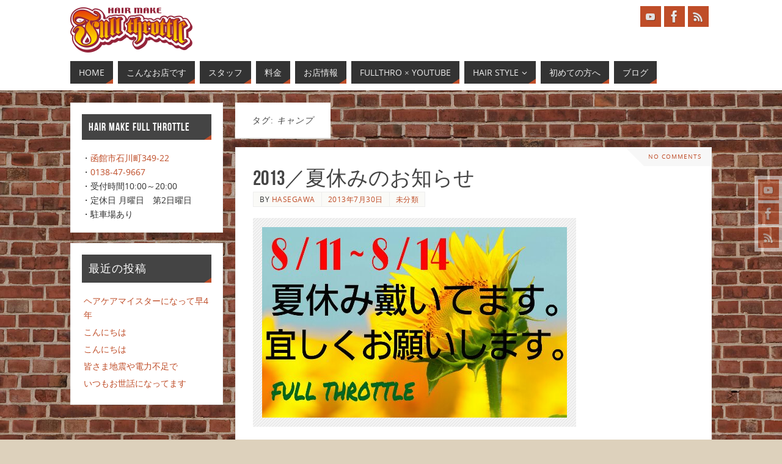

--- FILE ---
content_type: text/html; charset=UTF-8
request_url: http://full-throttle.grow8.com/tag/%E3%82%AD%E3%83%A3%E3%83%B3%E3%83%97/
body_size: 10175
content:
<!DOCTYPE html>
<html dir="ltr" lang="ja"
	prefix="og: https://ogp.me/ns#" >
<head>
<meta name="viewport" content="width=device-width, user-scalable=no, initial-scale=1.0, minimum-scale=1.0, maximum-scale=1.0">
<meta http-equiv="Content-Type" content="text/html; charset=UTF-8" />
<link rel="profile" href="http://gmpg.org/xfn/11" />
<link rel="pingback" href="http://full-throttle.grow8.com/xmlrpc.php" />
<title>キャンプ - Full throttle</title>

		<!-- All in One SEO 4.2.0 -->
		<meta name="robots" content="max-image-preview:large" />
		<link rel="canonical" href="http://full-throttle.grow8.com/tag/%E3%82%AD%E3%83%A3%E3%83%B3%E3%83%97/" />
		<script type="application/ld+json" class="aioseo-schema">
			{"@context":"https:\/\/schema.org","@graph":[{"@type":"WebSite","@id":"http:\/\/full-throttle.grow8.com\/#website","url":"http:\/\/full-throttle.grow8.com\/","name":"Full throttle","description":"for the customer's smile","inLanguage":"ja","publisher":{"@id":"http:\/\/full-throttle.grow8.com\/#organization"}},{"@type":"Organization","@id":"http:\/\/full-throttle.grow8.com\/#organization","name":"Full throttle","url":"http:\/\/full-throttle.grow8.com\/"},{"@type":"BreadcrumbList","@id":"http:\/\/full-throttle.grow8.com\/tag\/%E3%82%AD%E3%83%A3%E3%83%B3%E3%83%97\/#breadcrumblist","itemListElement":[{"@type":"ListItem","@id":"http:\/\/full-throttle.grow8.com\/#listItem","position":1,"item":{"@type":"WebPage","@id":"http:\/\/full-throttle.grow8.com\/","name":"\u30db\u30fc\u30e0","description":"\u51fd\u9928\u5e02\u306b\u3042\u308b\u7f8e\u5bb9\u5ba4\u300c\u30d8\u30a2\u30e1\u30a4\u30af \u30d5\u30eb\u30b9\u30ed\u30c3\u30c8\u30eb\u300d\u306f\u3001\u5275\u696d\u6642\u3088\u308a\u9aea\u3078\u306e\u30c0\u30e1\u30fc\u30b8\u3092\u6700\u5c0f\u9650\u306b\u8003\u3048\u305f\u65bd\u8853\u3092\u30e2\u30c3\u30c8\u30fc\u3068\u3057\u3001\u85ac\u5264\u306e\u9078\u629e\u306b\u306f\u7279\u5225\u306e\u6ce8\u610f\u3092\u6255\u3063\u3066\u3044\u308b\u4ed6\u3001\u304a\u5ba2\u69d8\u306e\u7b11\u9854\u3092\u4f55\u3088\u308a\u306e\u597d\u7269\u3068\u6349\u3048\u305f\u63a5\u5ba2\u3068\u30d8\u30a2\u30b9\u30bf\u30a4\u30eb\u306e\u3054\u63d0\u6848\u3057\u3066\u3044\u308b\u30b5\u30ed\u30f3\u3067\u3059\u3002","url":"http:\/\/full-throttle.grow8.com\/"},"nextItem":"http:\/\/full-throttle.grow8.com\/tag\/%e3%82%ad%e3%83%a3%e3%83%b3%e3%83%97\/#listItem"},{"@type":"ListItem","@id":"http:\/\/full-throttle.grow8.com\/tag\/%e3%82%ad%e3%83%a3%e3%83%b3%e3%83%97\/#listItem","position":2,"item":{"@type":"WebPage","@id":"http:\/\/full-throttle.grow8.com\/tag\/%e3%82%ad%e3%83%a3%e3%83%b3%e3%83%97\/","name":"\u30ad\u30e3\u30f3\u30d7","url":"http:\/\/full-throttle.grow8.com\/tag\/%e3%82%ad%e3%83%a3%e3%83%b3%e3%83%97\/"},"previousItem":"http:\/\/full-throttle.grow8.com\/#listItem"}]},{"@type":"CollectionPage","@id":"http:\/\/full-throttle.grow8.com\/tag\/%E3%82%AD%E3%83%A3%E3%83%B3%E3%83%97\/#collectionpage","url":"http:\/\/full-throttle.grow8.com\/tag\/%E3%82%AD%E3%83%A3%E3%83%B3%E3%83%97\/","name":"\u30ad\u30e3\u30f3\u30d7 - Full throttle","inLanguage":"ja","isPartOf":{"@id":"http:\/\/full-throttle.grow8.com\/#website"},"breadcrumb":{"@id":"http:\/\/full-throttle.grow8.com\/tag\/%E3%82%AD%E3%83%A3%E3%83%B3%E3%83%97\/#breadcrumblist"}}]}
		</script>
		<!-- All in One SEO -->

<link rel='dns-prefetch' href='//s.w.org' />
<link rel="alternate" type="application/rss+xml" title="Full throttle &raquo; フィード" href="http://full-throttle.grow8.com/feed/" />
<link rel="alternate" type="application/rss+xml" title="Full throttle &raquo; コメントフィード" href="http://full-throttle.grow8.com/comments/feed/" />
<link rel="alternate" type="application/rss+xml" title="Full throttle &raquo; キャンプ タグのフィード" href="http://full-throttle.grow8.com/tag/%e3%82%ad%e3%83%a3%e3%83%b3%e3%83%97/feed/" />
<script type="text/javascript">
window._wpemojiSettings = {"baseUrl":"https:\/\/s.w.org\/images\/core\/emoji\/13.1.0\/72x72\/","ext":".png","svgUrl":"https:\/\/s.w.org\/images\/core\/emoji\/13.1.0\/svg\/","svgExt":".svg","source":{"concatemoji":"http:\/\/full-throttle.grow8.com\/wp-includes\/js\/wp-emoji-release.min.js?ver=5.9.12"}};
/*! This file is auto-generated */
!function(e,a,t){var n,r,o,i=a.createElement("canvas"),p=i.getContext&&i.getContext("2d");function s(e,t){var a=String.fromCharCode;p.clearRect(0,0,i.width,i.height),p.fillText(a.apply(this,e),0,0);e=i.toDataURL();return p.clearRect(0,0,i.width,i.height),p.fillText(a.apply(this,t),0,0),e===i.toDataURL()}function c(e){var t=a.createElement("script");t.src=e,t.defer=t.type="text/javascript",a.getElementsByTagName("head")[0].appendChild(t)}for(o=Array("flag","emoji"),t.supports={everything:!0,everythingExceptFlag:!0},r=0;r<o.length;r++)t.supports[o[r]]=function(e){if(!p||!p.fillText)return!1;switch(p.textBaseline="top",p.font="600 32px Arial",e){case"flag":return s([127987,65039,8205,9895,65039],[127987,65039,8203,9895,65039])?!1:!s([55356,56826,55356,56819],[55356,56826,8203,55356,56819])&&!s([55356,57332,56128,56423,56128,56418,56128,56421,56128,56430,56128,56423,56128,56447],[55356,57332,8203,56128,56423,8203,56128,56418,8203,56128,56421,8203,56128,56430,8203,56128,56423,8203,56128,56447]);case"emoji":return!s([10084,65039,8205,55357,56613],[10084,65039,8203,55357,56613])}return!1}(o[r]),t.supports.everything=t.supports.everything&&t.supports[o[r]],"flag"!==o[r]&&(t.supports.everythingExceptFlag=t.supports.everythingExceptFlag&&t.supports[o[r]]);t.supports.everythingExceptFlag=t.supports.everythingExceptFlag&&!t.supports.flag,t.DOMReady=!1,t.readyCallback=function(){t.DOMReady=!0},t.supports.everything||(n=function(){t.readyCallback()},a.addEventListener?(a.addEventListener("DOMContentLoaded",n,!1),e.addEventListener("load",n,!1)):(e.attachEvent("onload",n),a.attachEvent("onreadystatechange",function(){"complete"===a.readyState&&t.readyCallback()})),(n=t.source||{}).concatemoji?c(n.concatemoji):n.wpemoji&&n.twemoji&&(c(n.twemoji),c(n.wpemoji)))}(window,document,window._wpemojiSettings);
</script>
<style type="text/css">
img.wp-smiley,
img.emoji {
	display: inline !important;
	border: none !important;
	box-shadow: none !important;
	height: 1em !important;
	width: 1em !important;
	margin: 0 0.07em !important;
	vertical-align: -0.1em !important;
	background: none !important;
	padding: 0 !important;
}
</style>
	<link rel='stylesheet' id='wp-block-library-css'  href='http://full-throttle.grow8.com/wp-includes/css/dist/block-library/style.min.css?ver=5.9.12' type='text/css' media='all' />
<style id='global-styles-inline-css' type='text/css'>
body{--wp--preset--color--black: #000000;--wp--preset--color--cyan-bluish-gray: #abb8c3;--wp--preset--color--white: #ffffff;--wp--preset--color--pale-pink: #f78da7;--wp--preset--color--vivid-red: #cf2e2e;--wp--preset--color--luminous-vivid-orange: #ff6900;--wp--preset--color--luminous-vivid-amber: #fcb900;--wp--preset--color--light-green-cyan: #7bdcb5;--wp--preset--color--vivid-green-cyan: #00d084;--wp--preset--color--pale-cyan-blue: #8ed1fc;--wp--preset--color--vivid-cyan-blue: #0693e3;--wp--preset--color--vivid-purple: #9b51e0;--wp--preset--gradient--vivid-cyan-blue-to-vivid-purple: linear-gradient(135deg,rgba(6,147,227,1) 0%,rgb(155,81,224) 100%);--wp--preset--gradient--light-green-cyan-to-vivid-green-cyan: linear-gradient(135deg,rgb(122,220,180) 0%,rgb(0,208,130) 100%);--wp--preset--gradient--luminous-vivid-amber-to-luminous-vivid-orange: linear-gradient(135deg,rgba(252,185,0,1) 0%,rgba(255,105,0,1) 100%);--wp--preset--gradient--luminous-vivid-orange-to-vivid-red: linear-gradient(135deg,rgba(255,105,0,1) 0%,rgb(207,46,46) 100%);--wp--preset--gradient--very-light-gray-to-cyan-bluish-gray: linear-gradient(135deg,rgb(238,238,238) 0%,rgb(169,184,195) 100%);--wp--preset--gradient--cool-to-warm-spectrum: linear-gradient(135deg,rgb(74,234,220) 0%,rgb(151,120,209) 20%,rgb(207,42,186) 40%,rgb(238,44,130) 60%,rgb(251,105,98) 80%,rgb(254,248,76) 100%);--wp--preset--gradient--blush-light-purple: linear-gradient(135deg,rgb(255,206,236) 0%,rgb(152,150,240) 100%);--wp--preset--gradient--blush-bordeaux: linear-gradient(135deg,rgb(254,205,165) 0%,rgb(254,45,45) 50%,rgb(107,0,62) 100%);--wp--preset--gradient--luminous-dusk: linear-gradient(135deg,rgb(255,203,112) 0%,rgb(199,81,192) 50%,rgb(65,88,208) 100%);--wp--preset--gradient--pale-ocean: linear-gradient(135deg,rgb(255,245,203) 0%,rgb(182,227,212) 50%,rgb(51,167,181) 100%);--wp--preset--gradient--electric-grass: linear-gradient(135deg,rgb(202,248,128) 0%,rgb(113,206,126) 100%);--wp--preset--gradient--midnight: linear-gradient(135deg,rgb(2,3,129) 0%,rgb(40,116,252) 100%);--wp--preset--duotone--dark-grayscale: url('#wp-duotone-dark-grayscale');--wp--preset--duotone--grayscale: url('#wp-duotone-grayscale');--wp--preset--duotone--purple-yellow: url('#wp-duotone-purple-yellow');--wp--preset--duotone--blue-red: url('#wp-duotone-blue-red');--wp--preset--duotone--midnight: url('#wp-duotone-midnight');--wp--preset--duotone--magenta-yellow: url('#wp-duotone-magenta-yellow');--wp--preset--duotone--purple-green: url('#wp-duotone-purple-green');--wp--preset--duotone--blue-orange: url('#wp-duotone-blue-orange');--wp--preset--font-size--small: 13px;--wp--preset--font-size--medium: 20px;--wp--preset--font-size--large: 36px;--wp--preset--font-size--x-large: 42px;}.has-black-color{color: var(--wp--preset--color--black) !important;}.has-cyan-bluish-gray-color{color: var(--wp--preset--color--cyan-bluish-gray) !important;}.has-white-color{color: var(--wp--preset--color--white) !important;}.has-pale-pink-color{color: var(--wp--preset--color--pale-pink) !important;}.has-vivid-red-color{color: var(--wp--preset--color--vivid-red) !important;}.has-luminous-vivid-orange-color{color: var(--wp--preset--color--luminous-vivid-orange) !important;}.has-luminous-vivid-amber-color{color: var(--wp--preset--color--luminous-vivid-amber) !important;}.has-light-green-cyan-color{color: var(--wp--preset--color--light-green-cyan) !important;}.has-vivid-green-cyan-color{color: var(--wp--preset--color--vivid-green-cyan) !important;}.has-pale-cyan-blue-color{color: var(--wp--preset--color--pale-cyan-blue) !important;}.has-vivid-cyan-blue-color{color: var(--wp--preset--color--vivid-cyan-blue) !important;}.has-vivid-purple-color{color: var(--wp--preset--color--vivid-purple) !important;}.has-black-background-color{background-color: var(--wp--preset--color--black) !important;}.has-cyan-bluish-gray-background-color{background-color: var(--wp--preset--color--cyan-bluish-gray) !important;}.has-white-background-color{background-color: var(--wp--preset--color--white) !important;}.has-pale-pink-background-color{background-color: var(--wp--preset--color--pale-pink) !important;}.has-vivid-red-background-color{background-color: var(--wp--preset--color--vivid-red) !important;}.has-luminous-vivid-orange-background-color{background-color: var(--wp--preset--color--luminous-vivid-orange) !important;}.has-luminous-vivid-amber-background-color{background-color: var(--wp--preset--color--luminous-vivid-amber) !important;}.has-light-green-cyan-background-color{background-color: var(--wp--preset--color--light-green-cyan) !important;}.has-vivid-green-cyan-background-color{background-color: var(--wp--preset--color--vivid-green-cyan) !important;}.has-pale-cyan-blue-background-color{background-color: var(--wp--preset--color--pale-cyan-blue) !important;}.has-vivid-cyan-blue-background-color{background-color: var(--wp--preset--color--vivid-cyan-blue) !important;}.has-vivid-purple-background-color{background-color: var(--wp--preset--color--vivid-purple) !important;}.has-black-border-color{border-color: var(--wp--preset--color--black) !important;}.has-cyan-bluish-gray-border-color{border-color: var(--wp--preset--color--cyan-bluish-gray) !important;}.has-white-border-color{border-color: var(--wp--preset--color--white) !important;}.has-pale-pink-border-color{border-color: var(--wp--preset--color--pale-pink) !important;}.has-vivid-red-border-color{border-color: var(--wp--preset--color--vivid-red) !important;}.has-luminous-vivid-orange-border-color{border-color: var(--wp--preset--color--luminous-vivid-orange) !important;}.has-luminous-vivid-amber-border-color{border-color: var(--wp--preset--color--luminous-vivid-amber) !important;}.has-light-green-cyan-border-color{border-color: var(--wp--preset--color--light-green-cyan) !important;}.has-vivid-green-cyan-border-color{border-color: var(--wp--preset--color--vivid-green-cyan) !important;}.has-pale-cyan-blue-border-color{border-color: var(--wp--preset--color--pale-cyan-blue) !important;}.has-vivid-cyan-blue-border-color{border-color: var(--wp--preset--color--vivid-cyan-blue) !important;}.has-vivid-purple-border-color{border-color: var(--wp--preset--color--vivid-purple) !important;}.has-vivid-cyan-blue-to-vivid-purple-gradient-background{background: var(--wp--preset--gradient--vivid-cyan-blue-to-vivid-purple) !important;}.has-light-green-cyan-to-vivid-green-cyan-gradient-background{background: var(--wp--preset--gradient--light-green-cyan-to-vivid-green-cyan) !important;}.has-luminous-vivid-amber-to-luminous-vivid-orange-gradient-background{background: var(--wp--preset--gradient--luminous-vivid-amber-to-luminous-vivid-orange) !important;}.has-luminous-vivid-orange-to-vivid-red-gradient-background{background: var(--wp--preset--gradient--luminous-vivid-orange-to-vivid-red) !important;}.has-very-light-gray-to-cyan-bluish-gray-gradient-background{background: var(--wp--preset--gradient--very-light-gray-to-cyan-bluish-gray) !important;}.has-cool-to-warm-spectrum-gradient-background{background: var(--wp--preset--gradient--cool-to-warm-spectrum) !important;}.has-blush-light-purple-gradient-background{background: var(--wp--preset--gradient--blush-light-purple) !important;}.has-blush-bordeaux-gradient-background{background: var(--wp--preset--gradient--blush-bordeaux) !important;}.has-luminous-dusk-gradient-background{background: var(--wp--preset--gradient--luminous-dusk) !important;}.has-pale-ocean-gradient-background{background: var(--wp--preset--gradient--pale-ocean) !important;}.has-electric-grass-gradient-background{background: var(--wp--preset--gradient--electric-grass) !important;}.has-midnight-gradient-background{background: var(--wp--preset--gradient--midnight) !important;}.has-small-font-size{font-size: var(--wp--preset--font-size--small) !important;}.has-medium-font-size{font-size: var(--wp--preset--font-size--medium) !important;}.has-large-font-size{font-size: var(--wp--preset--font-size--large) !important;}.has-x-large-font-size{font-size: var(--wp--preset--font-size--x-large) !important;}
</style>
<link rel='stylesheet' id='wp-pagenavi-css'  href='http://full-throttle.grow8.com/wp-content/plugins/wp-pagenavi/pagenavi-css.css?ver=2.70' type='text/css' media='all' />
<link rel='stylesheet' id='parabola-fonts-css'  href='http://full-throttle.grow8.com/wp-content/themes/parabola/fonts/fontfaces.css?ver=2.2.2' type='text/css' media='all' />
<link rel='stylesheet' id='parabola-style-css'  href='http://full-throttle.grow8.com/wp-content/themes/parabola/style.css?ver=2.2.2' type='text/css' media='all' />
<link rel='stylesheet' id='slimbox2-css'  href='http://full-throttle.grow8.com/wp-content/plugins/wp-slimbox2/css/slimbox2.css?ver=1.1' type='text/css' media='screen' />
<script type='text/javascript' src='http://full-throttle.grow8.com/wp-includes/js/jquery/jquery.min.js?ver=3.6.0' id='jquery-core-js'></script>
<script type='text/javascript' src='http://full-throttle.grow8.com/wp-includes/js/jquery/jquery-migrate.min.js?ver=3.3.2' id='jquery-migrate-js'></script>
<script type='text/javascript' id='parabola-frontend-js-extra'>
/* <![CDATA[ */
var parabola_settings = {"masonry":"0","magazine":"0","mobile":"1","fitvids":"1"};
/* ]]> */
</script>
<script type='text/javascript' src='http://full-throttle.grow8.com/wp-content/themes/parabola/js/frontend.js?ver=2.2.2' id='parabola-frontend-js'></script>
<script type='text/javascript' src='http://full-throttle.grow8.com/wp-content/plugins/wp-slimbox2/javascript/slimbox2.js?ver=2.04' id='slimbox2-js'></script>
<script type='text/javascript' id='slimbox2_autoload-js-extra'>
/* <![CDATA[ */
var slimbox2_options = {"autoload":"1","overlayColor":"#000000","loop":"","overlayOpacity":"0.8","overlayFadeDuration":"400","resizeDuration":"400","resizeEasing":"swing","initialWidth":"250","initialHeight":"250","imageFadeDuration":"400","captionAnimationDuration":"400","caption":"el.title || el.firstChild.alt || el.firstChild.title || el.href || el.href","url":"1","selector":"div.entry-content, div.gallery, div.entry, div.post, div#page, body","counterText":"Image {x} of {y}","closeKeys":"27,88,67","previousKeys":"37,80","nextKeys":"39,78","prev":"http:\/\/full-throttle.grow8.com\/wp-content\/plugins\/wp-slimbox2\/images\/default\/prevlabel.gif","next":"http:\/\/full-throttle.grow8.com\/wp-content\/plugins\/wp-slimbox2\/images\/default\/nextlabel.gif","close":"http:\/\/full-throttle.grow8.com\/wp-content\/plugins\/wp-slimbox2\/images\/default\/closelabel.gif","picasaweb":"","flickr":"","mobile":""};
/* ]]> */
</script>
<script type='text/javascript' src='http://full-throttle.grow8.com/wp-content/plugins/wp-slimbox2/javascript/slimbox2_autoload.js?ver=1.0.4b' id='slimbox2_autoload-js'></script>
<link rel="https://api.w.org/" href="http://full-throttle.grow8.com/wp-json/" /><link rel="alternate" type="application/json" href="http://full-throttle.grow8.com/wp-json/wp/v2/tags/84" /><link rel="EditURI" type="application/rsd+xml" title="RSD" href="http://full-throttle.grow8.com/xmlrpc.php?rsd" />
<link rel="wlwmanifest" type="application/wlwmanifest+xml" href="http://full-throttle.grow8.com/wp-includes/wlwmanifest.xml" /> 
<meta name="generator" content="WordPress 5.9.12" />
<style type="text/css" id="custom-background-css">
body.custom-background { background-color: #ddd1bc; background-image: url("http://full-throttle.grow8.com/wp-content/uploads/brick_texture_02.jpg"); background-position: left top; background-size: cover; background-repeat: no-repeat; background-attachment: fixed; }
</style>
	<style type="text/css"> #header, #main, .topmenu, #colophon, #footer2-inner { max-width: 1050px; } #container.one-column { } #container.two-columns-right #secondary { width:250px; float:right; } #container.two-columns-right #content { width:780px; float:left; } /*fallback*/ #container.two-columns-right #content { width:calc(100% - 270px); float:left; } #container.two-columns-left #primary { width:250px; float:left; } #container.two-columns-left #content { width:780px; float:right; } /*fallback*/ #container.two-columns-left #content { width:-moz-calc(100% - 270px); float:right; width:-webkit-calc(100% - 270px); width:calc(100% - 270px); } #container.three-columns-right .sidey { width:125px; float:left; } #container.three-columns-right #primary { margin-left:20px; margin-right:20px; } #container.three-columns-right #content { width:760px; float:left; } /*fallback*/ #container.three-columns-right #content { width:-moz-calc(100% - 290px); float:left; width:-webkit-calc(100% - 290px); width:calc(100% - 290px);} #container.three-columns-left .sidey { width:125px; float:left; } #container.three-columns-left #secondary {margin-left:20px; margin-right:20px; } #container.three-columns-left #content { width:760px; float:right;} /*fallback*/ #container.three-columns-left #content { width:-moz-calc(100% - 290px); float:right; width:-webkit-calc(100% - 290px); width:calc(100% - 290px); } #container.three-columns-sided .sidey { width:125px; float:left; } #container.three-columns-sided #secondary { float:right; } #container.three-columns-sided #content { width:760px; float:right; /*fallback*/ width:-moz-calc(100% - 290px); float:right; width:-webkit-calc(100% - 290px); float:right; width:calc(100% - 290px); float:right; margin: 0 145px 0 -1050px; } body { font-family: "Open Sans"; } #content h1.entry-title a, #content h2.entry-title a, #content h1.entry-title , #content h2.entry-title, #frontpage .nivo-caption h3, .column-header-image, .column-header-noimage, .columnmore { font-family: "Bebas Neue"; } .widget-title, .widget-title a { line-height: normal; font-family: "Bebas Neue"; } .entry-content h1, .entry-content h2, .entry-content h3, .entry-content h4, .entry-content h5, .entry-content h6, h3#comments-title, #comments #reply-title { font-family: "Yanone Kaffeesatz Regular"; } #site-title span a { font-family: "Oswald Stencil"; } #access ul li a, #access ul li a span { font-family: "Open Sans"; } body { color: #333333; background-color: #F7F7F2 } a { color: #BF4D28; } a:hover { color: #E6AC27; } #header-full { background-color: #FFFFFF; } #site-title span a { color:#BF4D28; } #site-description { color:#444444; } .socials a { background-color: #BF4D28; } .socials .socials-hover { background-color: #333333; } .breadcrumbs:before { border-color: transparent transparent transparent #333333; } #access a, #nav-toggle span { color: #EEEEEE; background-color: #333333; } @media (max-width: 650px) { #access, #nav-toggle { background-color: #333333; } } #access a:hover { color: #E6AC27; background-color: #444444; } #access > .menu > ul > li > a:after, #access > .menu > ul ul:after { border-color: transparent transparent #BF4D28 transparent; } #access ul li:hover a:after { border-bottom-color:#E6AC27;} #access ul li.current_page_item > a, #access ul li.current-menu-item > a, /*#access ul li.current_page_parent > a, #access ul li.current-menu-parent > a,*/ #access ul li.current_page_ancestor > a, #access ul li.current-menu-ancestor > a { color: #FFFFFF; background-color: #000000; } #access ul li.current_page_item > a:hover, #access ul li.current-menu-item > a:hover, /*#access ul li.current_page_parent > a:hover, #access ul li.current-menu-parent > a:hover,*/ #access ul li.current_page_ancestor > a:hover, #access ul li.current-menu-ancestor > a:hover { color: #E6AC27; } .topmenu ul li a { color: #666666; } .topmenu ul li a:before { border-color: #BF4D28 transparent transparent transparent; } .topmenu ul li a:hover:before{border-top-color:#E6AC27} .topmenu ul li a:hover { color: #666666; background-color: #FFFFFF; } div.post, div.page, div.hentry, div.product, div[class^='post-'], #comments, .comments, .column-text, .column-image, #srights, #slefts, #front-text3, #front-text4, .page-title, .page-header, article.post, article.page, article.hentry, .contentsearch, #author-info, #nav-below, .yoyo > li, .woocommerce #mainwoo { background-color: #FFFFFF; } div.post, div.page, div.hentry, .sidey .widget-container, #comments, .commentlist .comment-body, article.post, article.page, article.hentry, #nav-below, .page-header, .yoyo > li, #front-text3, #front-text4 { border-color: #EEEEEE; } #author-info, #entry-author-info { border-color: #F7F7F7; } #entry-author-info #author-avatar, #author-info #author-avatar { border-color: #EEEEEE; } article.sticky:hover { border-color: rgba(230,172,39,.6); } .sidey .widget-container { color: #333333; background-color: #FFFFFF; } .sidey .widget-title { color: #FFFFFF; background-color: #444444; } .sidey .widget-title:after { border-color: transparent transparent #BF4D28; } .entry-content h1, .entry-content h2, .entry-content h3, .entry-content h4, .entry-content h5, .entry-content h6 { color: #444444; } .entry-title, .entry-title a, .page-title { color: #444444; } .entry-title a:hover { color: #000000; } #content h3.entry-format { color: #EEEEEE; background-color: #333333; border-color: #333333; } #content h3.entry-format { color: #EEEEEE; background-color: #333333; border-color: #333333; } .comments-link { background-color: #F7F7F7; } .comments-link:before { border-color: #F7F7F7 transparent transparent; } #footer { color: #AAAAAA; background-color: #1A1917; } #footer2 { color: #AAAAAA; background-color: #131211; border-color:rgba(255,255,255,.1); } #footer a { color: #BF4D28; } #footer a:hover { color: #E6AC27; } #footer2 a { color: #BF4D28; } #footer2 a:hover { color: #E6AC27; } #footer .widget-container { color: #333333; background-color: #FFFFFF; } #footer .widget-title { color: #FFFFFF; background-color: #444444; } #footer .widget-title:after { border-color: transparent transparent #BF4D28; } .footermenu ul li a:after { border-color: transparent transparent #BF4D28 transparent; } a.continue-reading-link { color:#EEEEEE !important; background:#333333; border-color:#EEEEEE; } a.continue-reading-link:hover { background-color:#BF4D28; } .button, #respond .form-submit input#submit { background-color: #F7F7F7; border-color: #EEEEEE; } .button:hover, #respond .form-submit input#submit:hover { border-color: #CCCCCC; } .entry-content tr th, .entry-content thead th { color: #FFFFFF; background-color: #444444; } .entry-content fieldset, #content tr td { border-color: #CCCCCC; } hr { background-color: #CCCCCC; } input[type="text"], input[type="password"], input[type="email"], textarea, select, input[type="color"],input[type="date"],input[type="datetime"],input[type="datetime-local"],input[type="month"],input[type="number"],input[type="range"], input[type="search"],input[type="tel"],input[type="time"],input[type="url"],input[type="week"] { background-color: #F7F7F7; border-color: #CCCCCC #EEEEEE #EEEEEE #CCCCCC; color: #333333; } input[type="submit"], input[type="reset"] { color: #333333; background-color: #F7F7F7; border-color: #EEEEEE;} input[type="text"]:hover, input[type="password"]:hover, input[type="email"]:hover, textarea:hover, input[type="color"]:hover, input[type="date"]:hover, input[type="datetime"]:hover, input[type="datetime-local"]:hover, input[type="month"]:hover, input[type="number"]:hover, input[type="range"]:hover, input[type="search"]:hover, input[type="tel"]:hover, input[type="time"]:hover, input[type="url"]:hover, input[type="week"]:hover { background-color: rgb(247,247,247); background-color: rgba(247,247,247,0.4); } .entry-content code { border-color: #CCCCCC; background-color: #F7F7F7; } .entry-content pre { background-color: #F7F7F7; } .entry-content blockquote { border-color: #BF4D28; background-color: #F7F7F7; } abbr, acronym { border-color: #333333; } span.edit-link { color: #333333; background-color: #EEEEEE; border-color: #F7F7F7; } .meta-border .entry-meta span, .meta-border .entry-utility span.bl_posted { border-color: #F7F7F7; } .meta-accented .entry-meta span, .meta-accented .entry-utility span.bl_posted { background-color: #EEEEEE; border-color: #F7F7F7; } .comment-meta a { color: #999999; } .comment-author { background-color: #F7F7F7; } .comment-details:after { border-color: transparent transparent transparent #F7F7F7; } .comment:hover > div > .comment-author { background-color: #EEEEEE; } .comment:hover > div > .comment-author .comment-details:after { border-color: transparent transparent transparent #EEEEEE; } #respond .form-allowed-tags { color: #999999; } .comment .reply a { border-color: #EEEEEE; color: #333333;} .comment .reply a:hover { background-color: #EEEEEE } .nav-next a:hover, .nav-previous a:hover {background: #F7F7F7} .pagination .current { font-weight: bold; } .pagination span, .pagination a { background-color: #FFFFFF; } .pagination a:hover { background-color: #333333;color:#BF4D28} .page-link em {background-color: #333333; color:#BF4D28;} .page-link a em {color:#E6AC27;} .page-link a:hover em {background-color:#444444;} #searchform input[type="text"] {color:#999999;} #toTop {border-color:transparent transparent #131211;} #toTop:after {border-color:transparent transparent #FFFFFF;} #toTop:hover:after {border-bottom-color:#BF4D28;} .caption-accented .wp-caption { background-color:rgb(191,77,40); background-color:rgba(191,77,40,0.8); color:#FFFFFF} .meta-themed .entry-meta span { color: #999999; background-color: #F7F7F7; border-color: #EEEEEE; } .meta-themed .entry-meta span:hover { background-color: #EEEEEE; } .meta-themed .entry-meta span a:hover { color: #333333; } #content p, #content ul, #content ol, #content, #front-text3, #front-text4 { text-align:Default ; } html { font-size:14px; word-spacing:Default; letter-spacing:Default; line-height:1.7em; } #content h1.entry-title, #content h2.entry-title { font-size:34px ;} .widget-title, .widget-title a { font-size:18px ;} #content .entry-content h1 { font-size: 2.676em;} #frontpage h1 { font-size: 2.076em;} #content .entry-content h2 { font-size: 2.352em;} #frontpage h2 { font-size: 1.752em;} #content .entry-content h3 { font-size: 2.028em;} #frontpage h3 { font-size: 1.428em;} #content .entry-content h4 { font-size: 1.704em;} #frontpage h4 { font-size: 1.104em;} #content .entry-content h5 { font-size: 1.38em;} #frontpage h5 { font-size: 0.78em;} #content .entry-content h6 { font-size: 1.056em;} #frontpage h6 { font-size: 0.456em;} #site-title span a { font-size:38px ;} #access ul li a { font-size:14px ;} #access ul ul ul a {font-size:12px;} .nocomments, .nocomments2 {display:none;} #header-container > div:first-child { margin:10px 0 0 0px;} #content p, #content ul, #content ol, #content dd, #content pre, #content hr { margin-bottom: 1.0em; } #header-widget-area { width: 33%; } #branding { height:90px; } @media (max-width: 800px) { #content h1.entry-title, #content h2.entry-title { font-size:32.3px ; } #site-title span a { font-size:34.2px;} } @media (max-width: 650px) { #content h1.entry-title, #content h2.entry-title {font-size:30.6px ;} #site-title span a { font-size:30.4px;} } @media (max-width: 480px) { #site-title span a { font-size:22.8px;} } </style> 
<style type="text/css">/* Parabola Custom CSS */</style>
<script type="text/javascript">var cryout_global_content_width = 800;</script><!--[if lt IE 9]>
<script>
document.createElement('header');
document.createElement('nav');
document.createElement('section');
document.createElement('article');
document.createElement('aside');
document.createElement('footer');
</script>
<![endif]-->
</head>
<body class="archive tag tag-84 custom-background parabola-image-five caption-light meta-light parabola_triagles parabola-menu-left">

<div id="toTop"> </div>
<div id="wrapper" class="hfeed">

<div class="socials" id="srights">
			<a  target="_blank"  rel="nofollow" href="https://www.youtube.com/channel/UCn1q4ydzGTG70jKTH0rbPGA"
			class="socialicons social-YouTube" title="YouTube">
				<img alt="YouTube" src="http://full-throttle.grow8.com/wp-content/themes/parabola/images/socials/YouTube.png" />
			</a>
			<a  target="_blank"  rel="nofollow" href="https://www.facebook.com/HairMakeFullThrottle/"
			class="socialicons social-Facebook" title="Facebook">
				<img alt="Facebook" src="http://full-throttle.grow8.com/wp-content/themes/parabola/images/socials/Facebook.png" />
			</a>
			<a  target="_blank"  rel="nofollow" href="http://full-throttle.grow8.com/feed/"
			class="socialicons social-RSS" title="RSS">
				<img alt="RSS" src="http://full-throttle.grow8.com/wp-content/themes/parabola/images/socials/RSS.png" />
			</a></div>
<div id="header-full">

<header id="header">


		<div id="masthead">

			<div id="branding" role="banner" >

				<div id="header-container">
<div><a id="logo" href="http://full-throttle.grow8.com/" ><img title="Full throttle" alt="Full throttle" src="http://full-throttle.grow8.com/wp-content/uploads/logo03.png" /></a></div><div class="socials" id="sheader">
			<a  target="_blank"  rel="nofollow" href="https://www.youtube.com/channel/UCn1q4ydzGTG70jKTH0rbPGA"
			class="socialicons social-YouTube" title="YouTube">
				<img alt="YouTube" src="http://full-throttle.grow8.com/wp-content/themes/parabola/images/socials/YouTube.png" />
			</a>
			<a  target="_blank"  rel="nofollow" href="https://www.facebook.com/HairMakeFullThrottle/"
			class="socialicons social-Facebook" title="Facebook">
				<img alt="Facebook" src="http://full-throttle.grow8.com/wp-content/themes/parabola/images/socials/Facebook.png" />
			</a>
			<a  target="_blank"  rel="nofollow" href="http://full-throttle.grow8.com/feed/"
			class="socialicons social-RSS" title="RSS">
				<img alt="RSS" src="http://full-throttle.grow8.com/wp-content/themes/parabola/images/socials/RSS.png" />
			</a></div></div>								<div style="clear:both;"></div>

			</div><!-- #branding -->
			<a id="nav-toggle"><span>&nbsp;</span></a>
			<nav id="access" role="navigation">

					<div class="skip-link screen-reader-text"><a href="#content" title="Skip to content">Skip to content</a></div>
	<div class="menu"><ul id="prime_nav" class="menu"><li id="menu-item-1009" class="menu-item menu-item-type-post_type menu-item-object-page menu-item-home menu-item-1009"><a href="http://full-throttle.grow8.com/"><span>HOME</span></a></li>
<li id="menu-item-875" class="menu-item menu-item-type-post_type menu-item-object-page menu-item-875"><a href="http://full-throttle.grow8.com/%e3%81%93%e3%82%93%e3%81%aa%e3%81%8a%e5%ba%97%e3%81%a7%e3%81%99/"><span>こんなお店です</span></a></li>
<li id="menu-item-54" class="menu-item menu-item-type-post_type menu-item-object-page menu-item-54"><a href="http://full-throttle.grow8.com/staff/"><span>スタッフ</span></a></li>
<li id="menu-item-876" class="menu-item menu-item-type-post_type menu-item-object-page menu-item-876"><a href="http://full-throttle.grow8.com/%e6%96%99%e9%87%91/"><span>料金</span></a></li>
<li id="menu-item-53" class="menu-item menu-item-type-post_type menu-item-object-page menu-item-53"><a href="http://full-throttle.grow8.com/location/"><span>お店情報</span></a></li>
<li id="menu-item-475" class="menu-item menu-item-type-custom menu-item-object-custom menu-item-475"><a href="https://www.youtube.com/channel/UCn1q4ydzGTG70jKTH0rbPGA"><span>Fullthro × YouTube</span></a></li>
<li id="menu-item-593" class="menu-item menu-item-type-post_type menu-item-object-page menu-item-has-children menu-item-593"><a href="http://full-throttle.grow8.com/hairstyle/"><span>Hair Style</span></a>
<ul class="sub-menu">
	<li id="menu-item-595" class="menu-item menu-item-type-post_type menu-item-object-page menu-item-595"><a href="http://full-throttle.grow8.com/hairstyle/hasegawa/"><span>Work by HASEGAWA</span></a></li>
</ul>
</li>
<li id="menu-item-948" class="menu-item menu-item-type-post_type menu-item-object-page menu-item-948"><a href="http://full-throttle.grow8.com/firsttime/"><span>初めての方へ</span></a></li>
<li id="menu-item-997" class="menu-item menu-item-type-post_type menu-item-object-page current_page_parent menu-item-997"><a href="http://full-throttle.grow8.com/blog/"><span>ブログ</span></a></li>
</ul></div>
			</nav><!-- #access -->

		</div><!-- #masthead -->

	<div style="clear:both;height:1px;width:1px;"> </div>

</header><!-- #header -->
</div><!-- #header-full -->
<div id="main">
	<div  id="forbottom" >
		
		<div style="clear:both;"> </div>

		
		<section id="container" class="two-columns-left">
	
			<div id="content" role="main">
						
			
				<header class="page-header">
					<h1 class="page-title">タグ: <span>キャンプ</span></h1>									</header>
				
				<div class="content-masonry">
								
					
	<article id="post-725" class="post-725 post type-post status-publish format-standard has-post-thumbnail hentry category-blog tag-84 tag-88 tag-83 tag-85 tag-87 tag-86">
				<div class="comments-link"><a href="http://full-throttle.grow8.com/725/#respond">No comments</a></div>		<header class="entry-header">			
			<h2 class="entry-title">
				<a href="http://full-throttle.grow8.com/725/" title="Permalink to 2013／夏休みのお知らせ" rel="bookmark">2013／夏休みのお知らせ</a>
			</h2>
						<div class="entry-meta">
				&nbsp; <span class="author vcard" >By  <a class="url fn n" rel="author" href="http://full-throttle.grow8.com/author/hasegawa/" title="View all posts by Hasegawa">Hasegawa</a></span> <span><time class="onDate date published" datetime="2013-07-30T15:35:23+09:00"> <a href="http://full-throttle.grow8.com/725/" rel="bookmark">2013年7月30日</a> </time></span><time class="updated"  datetime="2013-07-30T15:35:24+09:00">2013年7月30日</time> <span class="bl_categ"> <a href="http://full-throttle.grow8.com/category/blog/" rel="tag">未分類</a> </span>  			</div><!-- .entry-meta -->
			
		
		</header><!-- .entry-header -->
			  
						
												<div class="entry-content">
						<p><a href="http://full-throttle.grow8.com/wp-content/uploads/wpid-PicsArt_1375165642575.jpg"><img title="PicsArt_1375165642575.jpg" class="alignnone size-full" alt="image" src="http://full-throttle.grow8.com/wp-content/uploads/wpid-PicsArt_1375165642575.jpg" /></a></p>
<p>第2の日、月曜の定休日に後ろ2日<br />
足して夏休みいただく事になりました！！</p>
<p>よろしくお願いしますっm(__)m</p>
												</div><!-- .entry-content --> 
									
		 	<footer class="entry-meta">
		<div class="footer-tags"><span class="bl_tagg">Tagged</span> &nbsp;&nbsp;<a href="http://full-throttle.grow8.com/tag/%e3%82%ad%e3%83%a3%e3%83%b3%e3%83%97/" rel="tag">キャンプ</a>, <a href="http://full-throttle.grow8.com/tag/%e3%83%af%e3%82%ad%e6%b1%97%e6%81%a5%e3%81%9a%e3%81%8b%e3%81%97%e3%81%84%e5%a4%8f/" rel="tag">ワキ汗恥ずかしい夏</a>, <a href="http://full-throttle.grow8.com/tag/%e5%a4%8f/" rel="tag">夏</a>, <a href="http://full-throttle.grow8.com/tag/%e6%b5%b7%e6%b0%b4%e6%b5%b4/" rel="tag">海水浴</a>, <a href="http://full-throttle.grow8.com/tag/%e7%a5%ad%e3%82%8a/" rel="tag">祭り</a>, <a href="http://full-throttle.grow8.com/tag/%e8%8a%b1%e7%81%ab/" rel="tag">花火</a> </div>
     	</footer><!-- #entry-meta -->

	</article><!-- #post-725 -->
	
	
				</div> <!--content-masonry-->
				
						
						</div><!-- #content -->
			<div id="primary" class="widget-area sidey" role="complementary">
		
			<ul class="xoxo">
								<li id="text-4" class="widget-container widget_text"><h3 class="widget-title">HAIR MAKE   Full throttle</h3>			<div class="textwidget"><p>・<a href="https://www.google.co.jp/maps/place/%E3%83%98%E3%82%A2%E3%83%A1%E3%82%A4%E3%82%AF%E3%83%95%E3%83%AB%E3%82%B9%E3%83%AD%E3%83%83%E3%83%88%E3%83%AB/@41.825849,140.742139,17z/data=!3m1!4b1!4m2!3m1!1s0x5f9ef68f50f7b8f7:0x8e033ad2bb30c7dc?hl=ja" target="_blank" rel="noopener">函館市石川町349-22</a></p>
<p>・<a href="tel:0138479667">0138-47-9667</a></p>
<p>・受付時間10:00～20:00</p>
<p>・定休日 月曜日　第2日曜日</p>
<p>・駐車場あり</p>
</div>
		</li>
		<li id="recent-posts-2" class="widget-container widget_recent_entries">
		<h3 class="widget-title">最近の投稿</h3>
		<ul>
											<li>
					<a href="http://full-throttle.grow8.com/21030/">ヘアケアマイスターになって早4年</a>
									</li>
											<li>
					<a href="http://full-throttle.grow8.com/21033/">こんにちは</a>
									</li>
											<li>
					<a href="http://full-throttle.grow8.com/21023/">こんにちは</a>
									</li>
											<li>
					<a href="http://full-throttle.grow8.com/21019/">皆さま地震や電力不足で</a>
									</li>
											<li>
					<a href="http://full-throttle.grow8.com/21016/">いつもお世話になってます</a>
									</li>
					</ul>

		</li>			</ul>

			
		</div>

		</section><!-- #container -->

	<div style="clear:both;"></div>
	</div> <!-- #forbottom -->
	</div><!-- #main -->


	<footer id="footer" role="contentinfo">
		<div id="colophon">
		
			
			
		</div><!-- #colophon -->

		<div id="footer2">
			<div id="footer2-inner">
				<nav class="footermenu"><ul id="menu-menu" class="menu"><li class="menu-item menu-item-type-post_type menu-item-object-page menu-item-home menu-item-1009"><a href="http://full-throttle.grow8.com/">HOME</a></li>
<li class="menu-item menu-item-type-post_type menu-item-object-page menu-item-875"><a href="http://full-throttle.grow8.com/%e3%81%93%e3%82%93%e3%81%aa%e3%81%8a%e5%ba%97%e3%81%a7%e3%81%99/">こんなお店です</a></li>
<li class="menu-item menu-item-type-post_type menu-item-object-page menu-item-54"><a href="http://full-throttle.grow8.com/staff/">スタッフ</a></li>
<li class="menu-item menu-item-type-post_type menu-item-object-page menu-item-876"><a href="http://full-throttle.grow8.com/%e6%96%99%e9%87%91/">料金</a></li>
<li class="menu-item menu-item-type-post_type menu-item-object-page menu-item-53"><a href="http://full-throttle.grow8.com/location/">お店情報</a></li>
<li class="menu-item menu-item-type-custom menu-item-object-custom menu-item-475"><a href="https://www.youtube.com/channel/UCn1q4ydzGTG70jKTH0rbPGA">Fullthro × YouTube</a></li>
<li class="menu-item menu-item-type-post_type menu-item-object-page menu-item-has-children menu-item-593"><a href="http://full-throttle.grow8.com/hairstyle/">Hair Style</a></li>
<li class="menu-item menu-item-type-post_type menu-item-object-page menu-item-948"><a href="http://full-throttle.grow8.com/firsttime/">初めての方へ</a></li>
<li class="menu-item menu-item-type-post_type menu-item-object-page current_page_parent menu-item-997"><a href="http://full-throttle.grow8.com/blog/">ブログ</a></li>
</ul></nav><div id="site-copyright"><br />
・受付時間10:00～20:00　　・定休日 月曜日　第2日曜日　　・駐車場あり
 <br />
・<a href="tel:0138479667">0138-47-9667</a>　　　　　・<a target="＿blank" href="https://maps.google.co.jp/maps?q=(41.82587384155473,+140.7419577240944)(%E3%83%95%E3%83%AB%E3%82%B9%E3%83%AD%E3%83%83%E3%83%88%E3%83%AB)&amp;hl=ja&amp;ie=UTF8&amp;sll=41.825874,140.741958&amp;sspn=0.001213,0.002473&amp;brcurrent=3,0x5f9ef6608f03dbb3:0xadadcbca6c4c4e03,0&amp;t=m&amp;ll=41.825892,140.741987&amp;spn=0.031979,0.044975&amp;z=14&amp;iwloc=A&amp;source=embed">函館市石川町349-22</a></div>	<div style="text-align:center;padding:5px 0 2px;text-transform:uppercase;font-size:12px;margin:1em auto 0;">
	Powered by <a target="_blank" href="http://www.cryoutcreations.eu" title="Parabola Theme by Cryout Creations">Parabola</a> &amp; <a target="_blank" href="http://wordpress.org/"
			title="Semantic Personal Publishing Platform">  WordPress.		</a>
	</div><!-- #site-info -->
	<div class="socials" id="sfooter">
			<a  target="_blank"  rel="nofollow" href="https://www.youtube.com/channel/UCn1q4ydzGTG70jKTH0rbPGA"
			class="socialicons social-YouTube" title="YouTube">
				<img alt="YouTube" src="http://full-throttle.grow8.com/wp-content/themes/parabola/images/socials/YouTube.png" />
			</a>
			<a  target="_blank"  rel="nofollow" href="https://www.facebook.com/HairMakeFullThrottle/"
			class="socialicons social-Facebook" title="Facebook">
				<img alt="Facebook" src="http://full-throttle.grow8.com/wp-content/themes/parabola/images/socials/Facebook.png" />
			</a>
			<a  target="_blank"  rel="nofollow" href="http://full-throttle.grow8.com/feed/"
			class="socialicons social-RSS" title="RSS">
				<img alt="RSS" src="http://full-throttle.grow8.com/wp-content/themes/parabola/images/socials/RSS.png" />
			</a></div>			</div>
		</div><!-- #footer2 -->

	</footer><!-- #footer -->

</div><!-- #wrapper -->

<link rel='stylesheet' id='parabola-mobile-css'  href='http://full-throttle.grow8.com/wp-content/themes/parabola/styles/style-mobile.css?ver=2.2.2' type='text/css' media='all' />

</body>
</html>
